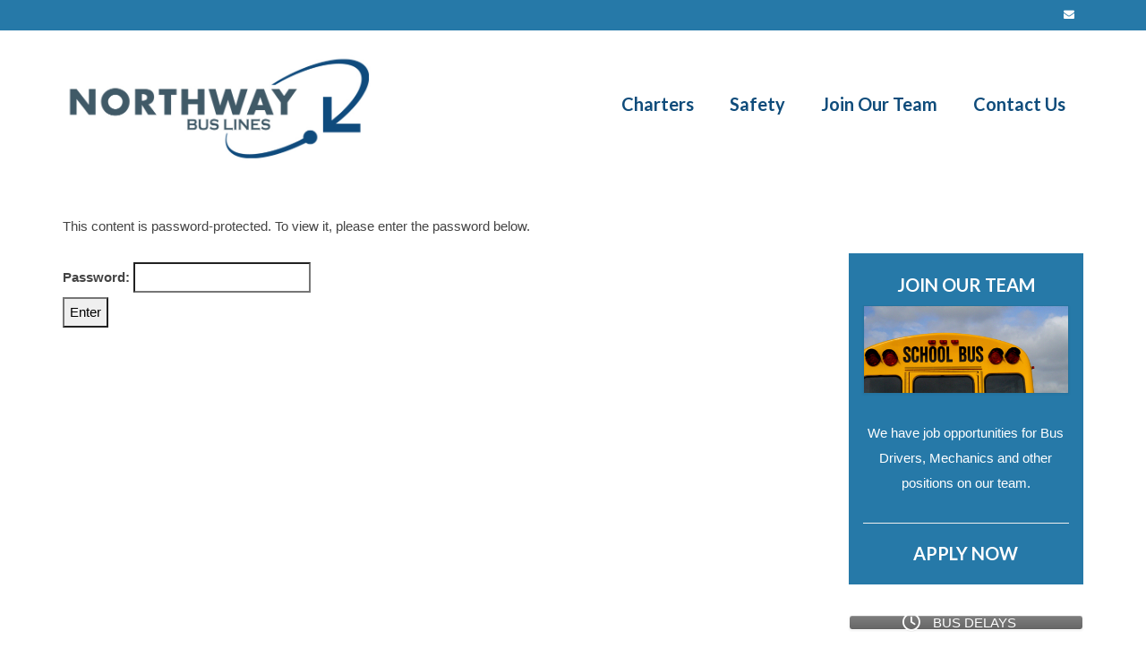

--- FILE ---
content_type: text/html; charset=UTF-8
request_url: https://www.northwaybus.com/employee-portal/
body_size: 12044
content:
<!DOCTYPE html>
<html class="no-js" lang="en-CA" itemscope="itemscope" itemtype="https://schema.org/WebPage">
<head>
  <meta charset="UTF-8">
  <meta name="viewport" content="width=device-width, initial-scale=1.0">
  <meta http-equiv="X-UA-Compatible" content="IE=edge">
  <meta name='robots' content='index, follow, max-image-preview:large, max-snippet:-1, max-video-preview:-1' />

	<!-- This site is optimized with the Yoast SEO plugin v26.8 - https://yoast.com/product/yoast-seo-wordpress/ -->
	<title>Employee Portal - Northway Bus Lines</title>
	<link rel="canonical" href="https://www.northwaybus.com/employee-portal/" />
	<meta property="og:locale" content="en_US" />
	<meta property="og:type" content="article" />
	<meta property="og:title" content="Employee Portal - Northway Bus Lines" />
	<meta property="og:description" content="There is no excerpt because this is a protected post." />
	<meta property="og:url" content="https://www.northwaybus.com/employee-portal/" />
	<meta property="og:site_name" content="Northway Bus Lines" />
	<meta property="article:modified_time" content="2025-07-30T14:13:54+00:00" />
	<meta name="twitter:card" content="summary_large_image" />
	<meta name="twitter:label1" content="Est. reading time" />
	<meta name="twitter:data1" content="1 minute" />
	<script type="application/ld+json" class="yoast-schema-graph">{"@context":"https://schema.org","@graph":[{"@type":"WebPage","@id":"https://www.northwaybus.com/employee-portal/","url":"https://www.northwaybus.com/employee-portal/","name":"Employee Portal - Northway Bus Lines","isPartOf":{"@id":"https://www.northwaybus.com/#website"},"datePublished":"2018-09-05T10:47:10+00:00","dateModified":"2025-07-30T14:13:54+00:00","breadcrumb":{"@id":"https://www.northwaybus.com/employee-portal/#breadcrumb"},"inLanguage":"en-CA"},{"@type":"WebSite","@id":"https://www.northwaybus.com/#website","url":"https://www.northwaybus.com/","name":"Northway Bus Lines","description":"","potentialAction":[{"@type":"SearchAction","target":{"@type":"EntryPoint","urlTemplate":"https://www.northwaybus.com/?s={search_term_string}"},"query-input":{"@type":"PropertyValueSpecification","valueRequired":true,"valueName":"search_term_string"}}],"inLanguage":"en-CA"}]}</script>
	<!-- / Yoast SEO plugin. -->


<link rel='dns-prefetch' href='//fonts.googleapis.com' />
<link rel="alternate" type="application/rss+xml" title="Northway Bus Lines &raquo; Feed" href="https://www.northwaybus.com/feed/" />
<link rel="alternate" type="application/rss+xml" title="Northway Bus Lines &raquo; Comments Feed" href="https://www.northwaybus.com/comments/feed/" />
<link rel="alternate" title="oEmbed (JSON)" type="application/json+oembed" href="https://www.northwaybus.com/wp-json/oembed/1.0/embed?url=https%3A%2F%2Fwww.northwaybus.com%2Femployee-portal%2F" />
<link rel="alternate" title="oEmbed (XML)" type="text/xml+oembed" href="https://www.northwaybus.com/wp-json/oembed/1.0/embed?url=https%3A%2F%2Fwww.northwaybus.com%2Femployee-portal%2F&#038;format=xml" />
		<!-- This site uses the Google Analytics by MonsterInsights plugin v9.11.1 - Using Analytics tracking - https://www.monsterinsights.com/ -->
							<script src="//www.googletagmanager.com/gtag/js?id=G-DF1NH5TD2G"  data-cfasync="false" data-wpfc-render="false" type="text/javascript" async></script>
			<script data-cfasync="false" data-wpfc-render="false" type="text/javascript">
				var mi_version = '9.11.1';
				var mi_track_user = true;
				var mi_no_track_reason = '';
								var MonsterInsightsDefaultLocations = {"page_location":"https:\/\/www.northwaybus.com\/employee-portal\/"};
								if ( typeof MonsterInsightsPrivacyGuardFilter === 'function' ) {
					var MonsterInsightsLocations = (typeof MonsterInsightsExcludeQuery === 'object') ? MonsterInsightsPrivacyGuardFilter( MonsterInsightsExcludeQuery ) : MonsterInsightsPrivacyGuardFilter( MonsterInsightsDefaultLocations );
				} else {
					var MonsterInsightsLocations = (typeof MonsterInsightsExcludeQuery === 'object') ? MonsterInsightsExcludeQuery : MonsterInsightsDefaultLocations;
				}

								var disableStrs = [
										'ga-disable-G-DF1NH5TD2G',
									];

				/* Function to detect opted out users */
				function __gtagTrackerIsOptedOut() {
					for (var index = 0; index < disableStrs.length; index++) {
						if (document.cookie.indexOf(disableStrs[index] + '=true') > -1) {
							return true;
						}
					}

					return false;
				}

				/* Disable tracking if the opt-out cookie exists. */
				if (__gtagTrackerIsOptedOut()) {
					for (var index = 0; index < disableStrs.length; index++) {
						window[disableStrs[index]] = true;
					}
				}

				/* Opt-out function */
				function __gtagTrackerOptout() {
					for (var index = 0; index < disableStrs.length; index++) {
						document.cookie = disableStrs[index] + '=true; expires=Thu, 31 Dec 2099 23:59:59 UTC; path=/';
						window[disableStrs[index]] = true;
					}
				}

				if ('undefined' === typeof gaOptout) {
					function gaOptout() {
						__gtagTrackerOptout();
					}
				}
								window.dataLayer = window.dataLayer || [];

				window.MonsterInsightsDualTracker = {
					helpers: {},
					trackers: {},
				};
				if (mi_track_user) {
					function __gtagDataLayer() {
						dataLayer.push(arguments);
					}

					function __gtagTracker(type, name, parameters) {
						if (!parameters) {
							parameters = {};
						}

						if (parameters.send_to) {
							__gtagDataLayer.apply(null, arguments);
							return;
						}

						if (type === 'event') {
														parameters.send_to = monsterinsights_frontend.v4_id;
							var hookName = name;
							if (typeof parameters['event_category'] !== 'undefined') {
								hookName = parameters['event_category'] + ':' + name;
							}

							if (typeof MonsterInsightsDualTracker.trackers[hookName] !== 'undefined') {
								MonsterInsightsDualTracker.trackers[hookName](parameters);
							} else {
								__gtagDataLayer('event', name, parameters);
							}
							
						} else {
							__gtagDataLayer.apply(null, arguments);
						}
					}

					__gtagTracker('js', new Date());
					__gtagTracker('set', {
						'developer_id.dZGIzZG': true,
											});
					if ( MonsterInsightsLocations.page_location ) {
						__gtagTracker('set', MonsterInsightsLocations);
					}
										__gtagTracker('config', 'G-DF1NH5TD2G', {"forceSSL":"true","link_attribution":"true"} );
										window.gtag = __gtagTracker;										(function () {
						/* https://developers.google.com/analytics/devguides/collection/analyticsjs/ */
						/* ga and __gaTracker compatibility shim. */
						var noopfn = function () {
							return null;
						};
						var newtracker = function () {
							return new Tracker();
						};
						var Tracker = function () {
							return null;
						};
						var p = Tracker.prototype;
						p.get = noopfn;
						p.set = noopfn;
						p.send = function () {
							var args = Array.prototype.slice.call(arguments);
							args.unshift('send');
							__gaTracker.apply(null, args);
						};
						var __gaTracker = function () {
							var len = arguments.length;
							if (len === 0) {
								return;
							}
							var f = arguments[len - 1];
							if (typeof f !== 'object' || f === null || typeof f.hitCallback !== 'function') {
								if ('send' === arguments[0]) {
									var hitConverted, hitObject = false, action;
									if ('event' === arguments[1]) {
										if ('undefined' !== typeof arguments[3]) {
											hitObject = {
												'eventAction': arguments[3],
												'eventCategory': arguments[2],
												'eventLabel': arguments[4],
												'value': arguments[5] ? arguments[5] : 1,
											}
										}
									}
									if ('pageview' === arguments[1]) {
										if ('undefined' !== typeof arguments[2]) {
											hitObject = {
												'eventAction': 'page_view',
												'page_path': arguments[2],
											}
										}
									}
									if (typeof arguments[2] === 'object') {
										hitObject = arguments[2];
									}
									if (typeof arguments[5] === 'object') {
										Object.assign(hitObject, arguments[5]);
									}
									if ('undefined' !== typeof arguments[1].hitType) {
										hitObject = arguments[1];
										if ('pageview' === hitObject.hitType) {
											hitObject.eventAction = 'page_view';
										}
									}
									if (hitObject) {
										action = 'timing' === arguments[1].hitType ? 'timing_complete' : hitObject.eventAction;
										hitConverted = mapArgs(hitObject);
										__gtagTracker('event', action, hitConverted);
									}
								}
								return;
							}

							function mapArgs(args) {
								var arg, hit = {};
								var gaMap = {
									'eventCategory': 'event_category',
									'eventAction': 'event_action',
									'eventLabel': 'event_label',
									'eventValue': 'event_value',
									'nonInteraction': 'non_interaction',
									'timingCategory': 'event_category',
									'timingVar': 'name',
									'timingValue': 'value',
									'timingLabel': 'event_label',
									'page': 'page_path',
									'location': 'page_location',
									'title': 'page_title',
									'referrer' : 'page_referrer',
								};
								for (arg in args) {
																		if (!(!args.hasOwnProperty(arg) || !gaMap.hasOwnProperty(arg))) {
										hit[gaMap[arg]] = args[arg];
									} else {
										hit[arg] = args[arg];
									}
								}
								return hit;
							}

							try {
								f.hitCallback();
							} catch (ex) {
							}
						};
						__gaTracker.create = newtracker;
						__gaTracker.getByName = newtracker;
						__gaTracker.getAll = function () {
							return [];
						};
						__gaTracker.remove = noopfn;
						__gaTracker.loaded = true;
						window['__gaTracker'] = __gaTracker;
					})();
									} else {
										console.log("");
					(function () {
						function __gtagTracker() {
							return null;
						}

						window['__gtagTracker'] = __gtagTracker;
						window['gtag'] = __gtagTracker;
					})();
									}
			</script>
							<!-- / Google Analytics by MonsterInsights -->
		<style id='wp-img-auto-sizes-contain-inline-css' type='text/css'>
img:is([sizes=auto i],[sizes^="auto," i]){contain-intrinsic-size:3000px 1500px}
/*# sourceURL=wp-img-auto-sizes-contain-inline-css */
</style>
<style id='wp-emoji-styles-inline-css' type='text/css'>

	img.wp-smiley, img.emoji {
		display: inline !important;
		border: none !important;
		box-shadow: none !important;
		height: 1em !important;
		width: 1em !important;
		margin: 0 0.07em !important;
		vertical-align: -0.1em !important;
		background: none !important;
		padding: 0 !important;
	}
/*# sourceURL=wp-emoji-styles-inline-css */
</style>
<style id='wp-block-library-inline-css' type='text/css'>
:root{--wp-block-synced-color:#7a00df;--wp-block-synced-color--rgb:122,0,223;--wp-bound-block-color:var(--wp-block-synced-color);--wp-editor-canvas-background:#ddd;--wp-admin-theme-color:#007cba;--wp-admin-theme-color--rgb:0,124,186;--wp-admin-theme-color-darker-10:#006ba1;--wp-admin-theme-color-darker-10--rgb:0,107,160.5;--wp-admin-theme-color-darker-20:#005a87;--wp-admin-theme-color-darker-20--rgb:0,90,135;--wp-admin-border-width-focus:2px}@media (min-resolution:192dpi){:root{--wp-admin-border-width-focus:1.5px}}.wp-element-button{cursor:pointer}:root .has-very-light-gray-background-color{background-color:#eee}:root .has-very-dark-gray-background-color{background-color:#313131}:root .has-very-light-gray-color{color:#eee}:root .has-very-dark-gray-color{color:#313131}:root .has-vivid-green-cyan-to-vivid-cyan-blue-gradient-background{background:linear-gradient(135deg,#00d084,#0693e3)}:root .has-purple-crush-gradient-background{background:linear-gradient(135deg,#34e2e4,#4721fb 50%,#ab1dfe)}:root .has-hazy-dawn-gradient-background{background:linear-gradient(135deg,#faaca8,#dad0ec)}:root .has-subdued-olive-gradient-background{background:linear-gradient(135deg,#fafae1,#67a671)}:root .has-atomic-cream-gradient-background{background:linear-gradient(135deg,#fdd79a,#004a59)}:root .has-nightshade-gradient-background{background:linear-gradient(135deg,#330968,#31cdcf)}:root .has-midnight-gradient-background{background:linear-gradient(135deg,#020381,#2874fc)}:root{--wp--preset--font-size--normal:16px;--wp--preset--font-size--huge:42px}.has-regular-font-size{font-size:1em}.has-larger-font-size{font-size:2.625em}.has-normal-font-size{font-size:var(--wp--preset--font-size--normal)}.has-huge-font-size{font-size:var(--wp--preset--font-size--huge)}.has-text-align-center{text-align:center}.has-text-align-left{text-align:left}.has-text-align-right{text-align:right}.has-fit-text{white-space:nowrap!important}#end-resizable-editor-section{display:none}.aligncenter{clear:both}.items-justified-left{justify-content:flex-start}.items-justified-center{justify-content:center}.items-justified-right{justify-content:flex-end}.items-justified-space-between{justify-content:space-between}.screen-reader-text{border:0;clip-path:inset(50%);height:1px;margin:-1px;overflow:hidden;padding:0;position:absolute;width:1px;word-wrap:normal!important}.screen-reader-text:focus{background-color:#ddd;clip-path:none;color:#444;display:block;font-size:1em;height:auto;left:5px;line-height:normal;padding:15px 23px 14px;text-decoration:none;top:5px;width:auto;z-index:100000}html :where(.has-border-color){border-style:solid}html :where([style*=border-top-color]){border-top-style:solid}html :where([style*=border-right-color]){border-right-style:solid}html :where([style*=border-bottom-color]){border-bottom-style:solid}html :where([style*=border-left-color]){border-left-style:solid}html :where([style*=border-width]){border-style:solid}html :where([style*=border-top-width]){border-top-style:solid}html :where([style*=border-right-width]){border-right-style:solid}html :where([style*=border-bottom-width]){border-bottom-style:solid}html :where([style*=border-left-width]){border-left-style:solid}html :where(img[class*=wp-image-]){height:auto;max-width:100%}:where(figure){margin:0 0 1em}html :where(.is-position-sticky){--wp-admin--admin-bar--position-offset:var(--wp-admin--admin-bar--height,0px)}@media screen and (max-width:600px){html :where(.is-position-sticky){--wp-admin--admin-bar--position-offset:0px}}

/*# sourceURL=wp-block-library-inline-css */
</style><style id='global-styles-inline-css' type='text/css'>
:root{--wp--preset--aspect-ratio--square: 1;--wp--preset--aspect-ratio--4-3: 4/3;--wp--preset--aspect-ratio--3-4: 3/4;--wp--preset--aspect-ratio--3-2: 3/2;--wp--preset--aspect-ratio--2-3: 2/3;--wp--preset--aspect-ratio--16-9: 16/9;--wp--preset--aspect-ratio--9-16: 9/16;--wp--preset--color--black: #000;--wp--preset--color--cyan-bluish-gray: #abb8c3;--wp--preset--color--white: #fff;--wp--preset--color--pale-pink: #f78da7;--wp--preset--color--vivid-red: #cf2e2e;--wp--preset--color--luminous-vivid-orange: #ff6900;--wp--preset--color--luminous-vivid-amber: #fcb900;--wp--preset--color--light-green-cyan: #7bdcb5;--wp--preset--color--vivid-green-cyan: #00d084;--wp--preset--color--pale-cyan-blue: #8ed1fc;--wp--preset--color--vivid-cyan-blue: #0693e3;--wp--preset--color--vivid-purple: #9b51e0;--wp--preset--color--virtue-primary: #3184e2;--wp--preset--color--virtue-primary-light: #0f4c7b;--wp--preset--color--very-light-gray: #eee;--wp--preset--color--very-dark-gray: #444;--wp--preset--gradient--vivid-cyan-blue-to-vivid-purple: linear-gradient(135deg,rgb(6,147,227) 0%,rgb(155,81,224) 100%);--wp--preset--gradient--light-green-cyan-to-vivid-green-cyan: linear-gradient(135deg,rgb(122,220,180) 0%,rgb(0,208,130) 100%);--wp--preset--gradient--luminous-vivid-amber-to-luminous-vivid-orange: linear-gradient(135deg,rgb(252,185,0) 0%,rgb(255,105,0) 100%);--wp--preset--gradient--luminous-vivid-orange-to-vivid-red: linear-gradient(135deg,rgb(255,105,0) 0%,rgb(207,46,46) 100%);--wp--preset--gradient--very-light-gray-to-cyan-bluish-gray: linear-gradient(135deg,rgb(238,238,238) 0%,rgb(169,184,195) 100%);--wp--preset--gradient--cool-to-warm-spectrum: linear-gradient(135deg,rgb(74,234,220) 0%,rgb(151,120,209) 20%,rgb(207,42,186) 40%,rgb(238,44,130) 60%,rgb(251,105,98) 80%,rgb(254,248,76) 100%);--wp--preset--gradient--blush-light-purple: linear-gradient(135deg,rgb(255,206,236) 0%,rgb(152,150,240) 100%);--wp--preset--gradient--blush-bordeaux: linear-gradient(135deg,rgb(254,205,165) 0%,rgb(254,45,45) 50%,rgb(107,0,62) 100%);--wp--preset--gradient--luminous-dusk: linear-gradient(135deg,rgb(255,203,112) 0%,rgb(199,81,192) 50%,rgb(65,88,208) 100%);--wp--preset--gradient--pale-ocean: linear-gradient(135deg,rgb(255,245,203) 0%,rgb(182,227,212) 50%,rgb(51,167,181) 100%);--wp--preset--gradient--electric-grass: linear-gradient(135deg,rgb(202,248,128) 0%,rgb(113,206,126) 100%);--wp--preset--gradient--midnight: linear-gradient(135deg,rgb(2,3,129) 0%,rgb(40,116,252) 100%);--wp--preset--font-size--small: 13px;--wp--preset--font-size--medium: 20px;--wp--preset--font-size--large: 36px;--wp--preset--font-size--x-large: 42px;--wp--preset--spacing--20: 0.44rem;--wp--preset--spacing--30: 0.67rem;--wp--preset--spacing--40: 1rem;--wp--preset--spacing--50: 1.5rem;--wp--preset--spacing--60: 2.25rem;--wp--preset--spacing--70: 3.38rem;--wp--preset--spacing--80: 5.06rem;--wp--preset--shadow--natural: 6px 6px 9px rgba(0, 0, 0, 0.2);--wp--preset--shadow--deep: 12px 12px 50px rgba(0, 0, 0, 0.4);--wp--preset--shadow--sharp: 6px 6px 0px rgba(0, 0, 0, 0.2);--wp--preset--shadow--outlined: 6px 6px 0px -3px rgb(255, 255, 255), 6px 6px rgb(0, 0, 0);--wp--preset--shadow--crisp: 6px 6px 0px rgb(0, 0, 0);}:where(.is-layout-flex){gap: 0.5em;}:where(.is-layout-grid){gap: 0.5em;}body .is-layout-flex{display: flex;}.is-layout-flex{flex-wrap: wrap;align-items: center;}.is-layout-flex > :is(*, div){margin: 0;}body .is-layout-grid{display: grid;}.is-layout-grid > :is(*, div){margin: 0;}:where(.wp-block-columns.is-layout-flex){gap: 2em;}:where(.wp-block-columns.is-layout-grid){gap: 2em;}:where(.wp-block-post-template.is-layout-flex){gap: 1.25em;}:where(.wp-block-post-template.is-layout-grid){gap: 1.25em;}.has-black-color{color: var(--wp--preset--color--black) !important;}.has-cyan-bluish-gray-color{color: var(--wp--preset--color--cyan-bluish-gray) !important;}.has-white-color{color: var(--wp--preset--color--white) !important;}.has-pale-pink-color{color: var(--wp--preset--color--pale-pink) !important;}.has-vivid-red-color{color: var(--wp--preset--color--vivid-red) !important;}.has-luminous-vivid-orange-color{color: var(--wp--preset--color--luminous-vivid-orange) !important;}.has-luminous-vivid-amber-color{color: var(--wp--preset--color--luminous-vivid-amber) !important;}.has-light-green-cyan-color{color: var(--wp--preset--color--light-green-cyan) !important;}.has-vivid-green-cyan-color{color: var(--wp--preset--color--vivid-green-cyan) !important;}.has-pale-cyan-blue-color{color: var(--wp--preset--color--pale-cyan-blue) !important;}.has-vivid-cyan-blue-color{color: var(--wp--preset--color--vivid-cyan-blue) !important;}.has-vivid-purple-color{color: var(--wp--preset--color--vivid-purple) !important;}.has-black-background-color{background-color: var(--wp--preset--color--black) !important;}.has-cyan-bluish-gray-background-color{background-color: var(--wp--preset--color--cyan-bluish-gray) !important;}.has-white-background-color{background-color: var(--wp--preset--color--white) !important;}.has-pale-pink-background-color{background-color: var(--wp--preset--color--pale-pink) !important;}.has-vivid-red-background-color{background-color: var(--wp--preset--color--vivid-red) !important;}.has-luminous-vivid-orange-background-color{background-color: var(--wp--preset--color--luminous-vivid-orange) !important;}.has-luminous-vivid-amber-background-color{background-color: var(--wp--preset--color--luminous-vivid-amber) !important;}.has-light-green-cyan-background-color{background-color: var(--wp--preset--color--light-green-cyan) !important;}.has-vivid-green-cyan-background-color{background-color: var(--wp--preset--color--vivid-green-cyan) !important;}.has-pale-cyan-blue-background-color{background-color: var(--wp--preset--color--pale-cyan-blue) !important;}.has-vivid-cyan-blue-background-color{background-color: var(--wp--preset--color--vivid-cyan-blue) !important;}.has-vivid-purple-background-color{background-color: var(--wp--preset--color--vivid-purple) !important;}.has-black-border-color{border-color: var(--wp--preset--color--black) !important;}.has-cyan-bluish-gray-border-color{border-color: var(--wp--preset--color--cyan-bluish-gray) !important;}.has-white-border-color{border-color: var(--wp--preset--color--white) !important;}.has-pale-pink-border-color{border-color: var(--wp--preset--color--pale-pink) !important;}.has-vivid-red-border-color{border-color: var(--wp--preset--color--vivid-red) !important;}.has-luminous-vivid-orange-border-color{border-color: var(--wp--preset--color--luminous-vivid-orange) !important;}.has-luminous-vivid-amber-border-color{border-color: var(--wp--preset--color--luminous-vivid-amber) !important;}.has-light-green-cyan-border-color{border-color: var(--wp--preset--color--light-green-cyan) !important;}.has-vivid-green-cyan-border-color{border-color: var(--wp--preset--color--vivid-green-cyan) !important;}.has-pale-cyan-blue-border-color{border-color: var(--wp--preset--color--pale-cyan-blue) !important;}.has-vivid-cyan-blue-border-color{border-color: var(--wp--preset--color--vivid-cyan-blue) !important;}.has-vivid-purple-border-color{border-color: var(--wp--preset--color--vivid-purple) !important;}.has-vivid-cyan-blue-to-vivid-purple-gradient-background{background: var(--wp--preset--gradient--vivid-cyan-blue-to-vivid-purple) !important;}.has-light-green-cyan-to-vivid-green-cyan-gradient-background{background: var(--wp--preset--gradient--light-green-cyan-to-vivid-green-cyan) !important;}.has-luminous-vivid-amber-to-luminous-vivid-orange-gradient-background{background: var(--wp--preset--gradient--luminous-vivid-amber-to-luminous-vivid-orange) !important;}.has-luminous-vivid-orange-to-vivid-red-gradient-background{background: var(--wp--preset--gradient--luminous-vivid-orange-to-vivid-red) !important;}.has-very-light-gray-to-cyan-bluish-gray-gradient-background{background: var(--wp--preset--gradient--very-light-gray-to-cyan-bluish-gray) !important;}.has-cool-to-warm-spectrum-gradient-background{background: var(--wp--preset--gradient--cool-to-warm-spectrum) !important;}.has-blush-light-purple-gradient-background{background: var(--wp--preset--gradient--blush-light-purple) !important;}.has-blush-bordeaux-gradient-background{background: var(--wp--preset--gradient--blush-bordeaux) !important;}.has-luminous-dusk-gradient-background{background: var(--wp--preset--gradient--luminous-dusk) !important;}.has-pale-ocean-gradient-background{background: var(--wp--preset--gradient--pale-ocean) !important;}.has-electric-grass-gradient-background{background: var(--wp--preset--gradient--electric-grass) !important;}.has-midnight-gradient-background{background: var(--wp--preset--gradient--midnight) !important;}.has-small-font-size{font-size: var(--wp--preset--font-size--small) !important;}.has-medium-font-size{font-size: var(--wp--preset--font-size--medium) !important;}.has-large-font-size{font-size: var(--wp--preset--font-size--large) !important;}.has-x-large-font-size{font-size: var(--wp--preset--font-size--x-large) !important;}
/*# sourceURL=global-styles-inline-css */
</style>

<style id='classic-theme-styles-inline-css' type='text/css'>
/*! This file is auto-generated */
.wp-block-button__link{color:#fff;background-color:#32373c;border-radius:9999px;box-shadow:none;text-decoration:none;padding:calc(.667em + 2px) calc(1.333em + 2px);font-size:1.125em}.wp-block-file__button{background:#32373c;color:#fff;text-decoration:none}
/*# sourceURL=/wp-includes/css/classic-themes.min.css */
</style>
<link rel='stylesheet' id='siteorigin-panels-front-css' href='https://www.northwaybus.com/wp/wp-content/plugins/siteorigin-panels/css/front-flex.min.css?ver=2.33.5' type='text/css' media='all' />
<link rel='stylesheet' id='sow-button-base-css' href='https://www.northwaybus.com/wp/wp-content/plugins/so-widgets-bundle/widgets/button/css/style.css?ver=1.70.4' type='text/css' media='all' />
<link rel='stylesheet' id='sow-button-atom-c8178a86c8f7-css' href='https://www.northwaybus.com/wp/wp-content/uploads/siteorigin-widgets/sow-button-atom-c8178a86c8f7.css?ver=6.9' type='text/css' media='all' />
<link rel='stylesheet' id='sow-button-atom-d35c45469cba-css' href='https://www.northwaybus.com/wp/wp-content/uploads/siteorigin-widgets/sow-button-atom-d35c45469cba.css?ver=6.9' type='text/css' media='all' />
<link rel='stylesheet' id='sow-button-atom-1e1106407469-css' href='https://www.northwaybus.com/wp/wp-content/uploads/siteorigin-widgets/sow-button-atom-1e1106407469.css?ver=6.9' type='text/css' media='all' />
<link rel='stylesheet' id='sow-button-atom-5bd72c71f093-css' href='https://www.northwaybus.com/wp/wp-content/uploads/siteorigin-widgets/sow-button-atom-5bd72c71f093.css?ver=6.9' type='text/css' media='all' />
<link rel='stylesheet' id='virtue_theme-css' href='https://www.northwaybus.com/wp/wp-content/themes/virtue/assets/css/virtue.css?ver=3.4.14' type='text/css' media='all' />
<link rel='stylesheet' id='virtue_skin-css' href='https://www.northwaybus.com/wp/wp-content/themes/virtue/assets/css/skins/default.css?ver=3.4.14' type='text/css' media='all' />
<link rel='stylesheet' id='redux-google-fonts-virtue-css' href='https://fonts.googleapis.com/css?family=Lato%3A400%2C700&#038;ver=6.9' type='text/css' media='all' />
<script type="text/javascript" src="https://www.northwaybus.com/wp/wp-content/plugins/google-analytics-for-wordpress/assets/js/frontend-gtag.min.js?ver=9.11.1" id="monsterinsights-frontend-script-js" async="async" data-wp-strategy="async"></script>
<script data-cfasync="false" data-wpfc-render="false" type="text/javascript" id='monsterinsights-frontend-script-js-extra'>/* <![CDATA[ */
var monsterinsights_frontend = {"js_events_tracking":"true","download_extensions":"doc,pdf,ppt,zip,xls,docx,pptx,xlsx","inbound_paths":"[{\"path\":\"\\\/go\\\/\",\"label\":\"affiliate\"},{\"path\":\"\\\/recommend\\\/\",\"label\":\"affiliate\"}]","home_url":"https:\/\/www.northwaybus.com","hash_tracking":"false","v4_id":"G-DF1NH5TD2G"};/* ]]> */
</script>
<script type="text/javascript" src="https://www.northwaybus.com/wp/wp-includes/js/jquery/jquery.min.js?ver=3.7.1" id="jquery-core-js"></script>
<script type="text/javascript" src="https://www.northwaybus.com/wp/wp-includes/js/jquery/jquery-migrate.min.js?ver=3.4.1" id="jquery-migrate-js"></script>
<link rel="https://api.w.org/" href="https://www.northwaybus.com/wp-json/" /><link rel="alternate" title="JSON" type="application/json" href="https://www.northwaybus.com/wp-json/wp/v2/pages/127" /><link rel="EditURI" type="application/rsd+xml" title="RSD" href="https://www.northwaybus.com/wp/xmlrpc.php?rsd" />
<meta name="generator" content="WordPress 6.9" />
<link rel='shortlink' href='https://www.northwaybus.com/?p=127' />
<style type="text/css">#logo {padding-top:25px;}#logo {padding-bottom:10px;}#logo {margin-left:0px;}#logo {margin-right:0px;}#nav-main {margin-top:59px;}#nav-main {margin-bottom:10px;}.headerfont, .tp-caption {font-family:Lato;}.topbarmenu ul li {font-family:Lato;}.home-message:hover {background-color:#3184e2; background-color: rgba(49, 132, 226, 0.6);}
  nav.woocommerce-pagination ul li a:hover, .wp-pagenavi a:hover, .panel-heading .accordion-toggle, .variations .kad_radio_variations label:hover, .variations .kad_radio_variations label.selectedValue {border-color: #3184e2;}
  a, #nav-main ul.sf-menu ul li a:hover, .product_price ins .amount, .price ins .amount, .color_primary, .primary-color, #logo a.brand, #nav-main ul.sf-menu a:hover,
  .woocommerce-message:before, .woocommerce-info:before, #nav-second ul.sf-menu a:hover, .footerclass a:hover, .posttags a:hover, .subhead a:hover, .nav-trigger-case:hover .kad-menu-name, 
  .nav-trigger-case:hover .kad-navbtn, #kadbreadcrumbs a:hover, #wp-calendar a, .star-rating, .has-virtue-primary-color {color: #3184e2;}
.widget_price_filter .ui-slider .ui-slider-handle, .product_item .kad_add_to_cart:hover, .product_item:hover a.button:hover, .product_item:hover .kad_add_to_cart:hover, .kad-btn-primary, html .woocommerce-page .widget_layered_nav ul.yith-wcan-label li a:hover, html .woocommerce-page .widget_layered_nav ul.yith-wcan-label li.chosen a,
.product-category.grid_item a:hover h5, .woocommerce-message .button, .widget_layered_nav_filters ul li a, .widget_layered_nav ul li.chosen a, .wpcf7 input.wpcf7-submit, .yith-wcan .yith-wcan-reset-navigation,
#containerfooter .menu li a:hover, .bg_primary, .portfolionav a:hover, .home-iconmenu a:hover, p.demo_store, .topclass, #commentform .form-submit #submit, .kad-hover-bg-primary:hover, .widget_shopping_cart_content .checkout,
.login .form-row .button, .variations .kad_radio_variations label.selectedValue, #payment #place_order, .wpcf7 input.wpcf7-back, .shop_table .actions input[type=submit].checkout-button, .cart_totals .checkout-button, input[type="submit"].button, .order-actions .button, .has-virtue-primary-background-color {background: #3184e2;}a:hover, .has-virtue-primary-light-color {color: #0f4c7b;} .kad-btn-primary:hover, .login .form-row .button:hover, #payment #place_order:hover, .yith-wcan .yith-wcan-reset-navigation:hover, .widget_shopping_cart_content .checkout:hover,
	.woocommerce-message .button:hover, #commentform .form-submit #submit:hover, .wpcf7 input.wpcf7-submit:hover, .widget_layered_nav_filters ul li a:hover, .cart_totals .checkout-button:hover,
	.widget_layered_nav ul li.chosen a:hover, .shop_table .actions input[type=submit].checkout-button:hover, .wpcf7 input.wpcf7-back:hover, .order-actions .button:hover, input[type="submit"].button:hover, .product_item:hover .kad_add_to_cart, .product_item:hover a.button, .has-virtue-primary-light-background-color {background: #0f4c7b;}input[type=number]::-webkit-inner-spin-button, input[type=number]::-webkit-outer-spin-button { -webkit-appearance: none; margin: 0; } input[type=number] {-moz-appearance: textfield;}.quantity input::-webkit-outer-spin-button,.quantity input::-webkit-inner-spin-button {display: none;}#containerfooter h3, #containerfooter, .footercredits p, .footerclass a, .footernav ul li a {color:#ffffff;}.topclass {background:#2679a8    ;}.mobileclass {background:#2679a8    ;}.footerclass {background:#2679a8    ;}.product_item .product_details h5 {text-transform: none;}.product_item .product_details h5 {min-height:40px;}.kad-topbar-left, .kad-topbar-left .topbarmenu {float:right;} .kad-topbar-left .topbar_social, .kad-topbar-left .topbarmenu ul, .kad-topbar-left .kad-cart-total,.kad-topbar-right #topbar-search .form-search{float:left}.entry-content p { margin-bottom:16px;}.page-header {
display: none;
}

.panel-grid-cell .so-panel {
    margin-top: 0;
}


.wrap.contentclass {
    padding-bottom: 0;
}



p  {
  padding-bottom: 10px;
}


h1  {
  padding-bottom: 20px;
}</style><style media="all" id="siteorigin-panels-layouts-head">/* Layout 127 */ #pgc-127-0-0 , #pgc-127-1-0 , #pgc-127-2-0 { width:100%;width:calc(100% - ( 0 * 30px ) ) } #pg-127-0 , #pl-127 .so-panel:last-of-type { margin-bottom:0px } #pg-127-1 , #pl-127 .so-panel { margin-bottom:30px } #pl-127 #panel-127-2-0-0 , #pl-127 #panel-127-2-0-1 , #pl-127 #panel-127-2-0-2 , #pl-127 #panel-127-2-0-3 { margin:0px 0px 30px 0px } #pg-127-0> .panel-row-style { padding:50px 0px 0px 0px } #pg-127-2.panel-has-style > .panel-row-style, #pg-127-2.panel-no-style { -webkit-align-items:flex-start;align-items:flex-start } #panel-127-2-0-0> .panel-widget-style , #panel-127-2-0-1> .panel-widget-style , #panel-127-2-0-2> .panel-widget-style , #panel-127-2-0-3> .panel-widget-style { background-color:#eaeaea;padding:20px 20px 20px 20px } @media (max-width:780px){ #pg-127-0.panel-no-style, #pg-127-0.panel-has-style > .panel-row-style, #pg-127-0 , #pg-127-1.panel-no-style, #pg-127-1.panel-has-style > .panel-row-style, #pg-127-1 , #pg-127-2.panel-no-style, #pg-127-2.panel-has-style > .panel-row-style, #pg-127-2 { -webkit-flex-direction:column;-ms-flex-direction:column;flex-direction:column } #pg-127-0 > .panel-grid-cell , #pg-127-0 > .panel-row-style > .panel-grid-cell , #pg-127-1 > .panel-grid-cell , #pg-127-1 > .panel-row-style > .panel-grid-cell , #pg-127-2 > .panel-grid-cell , #pg-127-2 > .panel-row-style > .panel-grid-cell { width:100%;margin-right:0 } #pl-127 .panel-grid-cell { padding:0 } #pl-127 .panel-grid .panel-grid-cell-empty { display:none } #pl-127 .panel-grid .panel-grid-cell-mobile-last { margin-bottom:0px }  } </style><style type="text/css" title="dynamic-css" class="options-output">header #logo a.brand,.logofont{font-family:Lato;line-height:40px;font-weight:400;font-style:normal;font-size:32px;}.kad_tagline{font-family:Lato;line-height:20px;font-weight:400;font-style:normal;color:#444444;font-size:14px;}.product_item .product_details h5{font-family:Lato;line-height:20px;font-weight:700;font-style:normal;font-size:16px;}h1{font-family:Lato;line-height:38px;font-weight:700;font-style:normal;color:#2679a8;font-size:28px;}h2{font-family:Lato;line-height:26px;font-weight:700;font-style:normal;color:#425967;font-size:20px;}h3{font-family:Lato;line-height:28px;font-weight:700;font-style:normal;color:#000000;font-size:18px;}h4{font-family:Lato;line-height:55px;font-weight:400;font-style:normal;color:#ffffff;font-size:45px;}h5{font-family:Lato;line-height:38px;font-weight:700;font-style:normal;color:#ffffff;font-size:28px;}body{font-family:Verdana, Geneva, sans-serif;line-height:28px;font-weight:400;font-style:normal;font-size:15px;}#nav-main ul.sf-menu a{font-family:Lato;line-height:26px;font-weight:700;font-style:normal;color:#0f4c7b;font-size:20px;}#nav-second ul.sf-menu a{font-family:Lato;line-height:22px;font-weight:400;font-style:normal;font-size:18px;}.kad-nav-inner .kad-mnav, .kad-mobile-nav .kad-nav-inner li a,.nav-trigger-case{font-family:Lato;line-height:20px;font-weight:400;font-style:normal;color:#ffffff;font-size:16px;}</style><link rel='stylesheet' id='sow-button-atom-c7e5b966c7d4-css' href='https://www.northwaybus.com/wp/wp-content/uploads/siteorigin-widgets/sow-button-atom-c7e5b966c7d4.css?ver=6.9' type='text/css' media='all' />
<link rel='stylesheet' id='siteorigin-widget-icon-font-fontawesome-css' href='https://www.northwaybus.com/wp/wp-content/plugins/so-widgets-bundle/icons/fontawesome/style.css?ver=6.9' type='text/css' media='all' />
<link rel='stylesheet' id='sow-button-atom-6d276c6fbc36-css' href='https://www.northwaybus.com/wp/wp-content/uploads/siteorigin-widgets/sow-button-atom-6d276c6fbc36.css?ver=6.9' type='text/css' media='all' />
<link rel='stylesheet' id='sow-button-atom-cc9a40d8aa54-css' href='https://www.northwaybus.com/wp/wp-content/uploads/siteorigin-widgets/sow-button-atom-cc9a40d8aa54.css?ver=6.9' type='text/css' media='all' />
<link rel='stylesheet' id='sow-button-atom-8e519e4e72fe-css' href='https://www.northwaybus.com/wp/wp-content/uploads/siteorigin-widgets/sow-button-atom-8e519e4e72fe.css?ver=6.9' type='text/css' media='all' />
</head>
<body class="wp-singular page-template page-template-page-sidebar page-template-page-sidebar-php page page-id-127 wp-embed-responsive wp-theme-virtue siteorigin-panels siteorigin-panels-before-js wide employee-portal">
	<div id="kt-skip-link"><a href="#content">Skip to Main Content</a></div>
	<div id="wrapper" class="container">
	<header class="banner headerclass" itemscope itemtype="https://schema.org/WPHeader">
	<div id="topbar" class="topclass">
	<div class="container">
		<div class="row">
			<div class="col-md-6 col-sm-6 kad-topbar-left">
				<div class="topbarmenu clearfix">
									<div class="topbar_social">
						<ul>
						<li><a href="mailto:%20darlene.bertrand@northwaybus.com" target="_self" title="" data-toggle="tooltip" data-placement="bottom" data-original-title=""><i class="icon-envelope "></i></a></li>						</ul>
					</div>
									</div>
			</div><!-- close col-md-6 --> 
			<div class="col-md-6 col-sm-6 kad-topbar-right">
				<div id="topbar-search" class="topbar-widget">
									</div>
			</div> <!-- close col-md-6-->
		</div> <!-- Close Row -->
	</div> <!-- Close Container -->
</div>	<div class="container">
		<div class="row">
			<div class="col-md-4 clearfix kad-header-left">
				<div id="logo" class="logocase">
					<a class="brand logofont" href="https://www.northwaybus.com/">
													<div id="thelogo">
								<img src="https://www.northwaybus.com/wp/wp-content/uploads/2016/10/Northway_Bus_Lines.jpg" alt="Northway Bus Lines" width="762" height="273" class="kad-standard-logo" />
															</div>
												</a>
									</div> <!-- Close #logo -->
			</div><!-- close logo span -->
							<div class="col-md-8 kad-header-right">
					<nav id="nav-main" class="clearfix" itemscope itemtype="https://schema.org/SiteNavigationElement">
						<ul id="menu-main_top" class="sf-menu"><li  class=" menu-item-55"><a href="https://www.northwaybus.com/charters/"><span>Charters</span></a></li>
<li  class=" sf-dropdown menu-item-54"><a href="https://www.northwaybus.com/safety/"><span>Safety</span></a>
<ul class="sub-menu sf-dropdown-menu dropdown">
	<li  class=" menu-item-53"><a href="https://www.northwaybus.com/bus-maintenance/"><span>Bus Maintenance</span></a></li>
	<li  class=" menu-item-52"><a href="https://www.northwaybus.com/driver-training/"><span>Driver Training</span></a></li>
	<li  class=" menu-item-51"><a href="https://www.northwaybus.com/student-safety-programs/"><span>Student Safety Programs</span></a></li>
</ul>
</li>
<li  class=" sf-dropdown menu-item-1146"><a href="#"><span>Join Our Team</span></a>
<ul class="sub-menu sf-dropdown-menu dropdown">
	<li  class=" menu-item-50"><a href="https://www.northwaybus.com/join-our-team/"><span>Bus Driver Opportunities</span></a></li>
	<li  class=" menu-item-1147"><a href="https://www.northwaybus.com/mechanic-join-our-team/"><span>Bus Mechanic Opportunities</span></a></li>
	<li  class=" menu-item-1167"><a href="https://www.northwaybus.com/other-opportunities-join-our-team/"><span>Other Opportunities</span></a></li>
</ul>
</li>
<li  class=" menu-item-49"><a href="https://www.northwaybus.com/contact/"><span>Contact Us</span></a></li>
</ul>					</nav> 
				</div> <!-- Close menuclass-->
			       
		</div> <!-- Close Row -->
					<div id="mobile-nav-trigger" class="nav-trigger">
				<button class="nav-trigger-case mobileclass collapsed" data-toggle="collapse" data-target=".kad-nav-collapse">
					<span class="kad-navbtn"><i class="icon-reorder"></i></span>
					<span class="kad-menu-name">Menu</span>
				</button>
			</div>
			<div id="kad-mobile-nav" class="kad-mobile-nav">
				<div class="kad-nav-inner mobileclass">
					<div class="kad-nav-collapse">
					<ul id="menu-main_top-1" class="kad-mnav"><li  class=" menu-item-55"><a href="https://www.northwaybus.com/charters/"><span>Charters</span></a></li>
<li  class=" sf-dropdown menu-item-54"><a href="https://www.northwaybus.com/safety/"><span>Safety</span></a>
<ul class="sub-menu sf-dropdown-menu dropdown">
	<li  class=" menu-item-53"><a href="https://www.northwaybus.com/bus-maintenance/"><span>Bus Maintenance</span></a></li>
	<li  class=" menu-item-52"><a href="https://www.northwaybus.com/driver-training/"><span>Driver Training</span></a></li>
	<li  class=" menu-item-51"><a href="https://www.northwaybus.com/student-safety-programs/"><span>Student Safety Programs</span></a></li>
</ul>
</li>
<li  class=" sf-dropdown menu-item-1146"><a href="#"><span>Join Our Team</span></a>
<ul class="sub-menu sf-dropdown-menu dropdown">
	<li  class=" menu-item-50"><a href="https://www.northwaybus.com/join-our-team/"><span>Bus Driver Opportunities</span></a></li>
	<li  class=" menu-item-1147"><a href="https://www.northwaybus.com/mechanic-join-our-team/"><span>Bus Mechanic Opportunities</span></a></li>
	<li  class=" menu-item-1167"><a href="https://www.northwaybus.com/other-opportunities-join-our-team/"><span>Other Opportunities</span></a></li>
</ul>
</li>
<li  class=" menu-item-49"><a href="https://www.northwaybus.com/contact/"><span>Contact Us</span></a></li>
</ul>					</div>
				</div>
			</div>
		 
	</div> <!-- Close Container -->
	</header>
	<div class="wrap contentclass" role="document">

	<div id="pageheader" class="titleclass">
	<div class="container">
		<div class="page-header">
			<h1 class="entry-title" itemprop="name">
				Protected: Employee Portal			</h1>
					</div>
	</div><!--container-->
</div><!--titleclass--><div id="content" class="container container-contained">
	<div class="row">
		<div class="main col-lg-9 col-md-8" role="main">
			<div class="entry-content" itemprop="mainContentOfPage" itemscope itemtype="https://schema.org/WebPageElement">
				<form action="https://www.northwaybus.com/wp/wp-login.php?action=postpass" class="post-password-form" method="post"><input type="hidden" name="redirect_to" value="https://www.northwaybus.com/employee-portal/" /></p>
<p>This content is password-protected. To view it, please enter the password below.</p>
<p><label for="pwbox-127">Password: <input name="post_password" id="pwbox-127" type="password" spellcheck="false" required size="20" /></label> <input type="submit" name="Submit" value="Enter" /></p>
</form>
			</div>
					</div><!-- /.main -->
<aside class="col-lg-3 col-md-4 kad-sidebar" role="complementary" itemscope itemtype="https://schema.org/WPSideBar">
	<div class="sidebar">
		<section id="siteorigin-panels-builder-2" class="widget-1 widget-first widget widget_siteorigin-panels-builder"><div class="widget-inner"><div id="pl-w68dac0f47e3a2"  class="panel-layout" ><div id="pg-w68dac0f47e3a2-0"  class="panel-grid panel-no-style" ><div id="pgc-w68dac0f47e3a2-0-0"  class="panel-grid-cell" ><div id="panel-w68dac0f47e3a2-0-0-0" class="so-panel widget widget_sow-editor panel-first-child" data-index="0" ><div class="panel-widget-style panel-widget-style-for-w68dac0f47e3a2-0-0-0" ><div
			
			class="so-widget-sow-editor so-widget-sow-editor-base"
			
		>
<div class="siteorigin-widget-tinymce textwidget">
	</div>
</div></div></div><div id="panel-w68dac0f47e3a2-0-0-1" class="so-panel widget widget_sow-editor panel-last-child" data-index="1" ><div class="panel-widget-style panel-widget-style-for-w68dac0f47e3a2-0-0-1" ><div
			
			class="so-widget-sow-editor so-widget-sow-editor-base"
			
		>
<div class="siteorigin-widget-tinymce textwidget">
	<h2 style="text-align: center;"><span style="color: #ffffff;">JOIN OUR TEAM</span></h2>
<p><img loading="lazy" decoding="async" class="alignnone wp-image-92 size-full" src="http://www.northwaybus.com/wp/wp-content/uploads/2016/10/team.jpg" width="400" height="170" srcset="https://www.northwaybus.com/wp/wp-content/uploads/2016/10/team.jpg 400w, https://www.northwaybus.com/wp/wp-content/uploads/2016/10/team-300x128.jpg 300w" sizes="auto, (max-width: 400px) 100vw, 400px" /></p>
<p style="text-align: center;"><span style="color: #ffffff;">We have job opportunities for Bus Drivers, Mechanics and other positions on our team.</span></p>
<hr />
<h2 style="text-align: center;"><span style="color: #ffffff;"><a style="color: #ffffff;" href="https://www.northwaybus.com/join-our-team-2/">APPLY NOW</a></span></h2>
</div>
</div></div></div></div></div></div></div></section><section id="sow-button-2" class="widget-2 widget widget_sow-button"><div class="widget-inner"><div
			
			class="so-widget-sow-button so-widget-sow-button-atom-c7e5b966c7d4"
			
		><div class="ow-button-base ow-button-align-center"
>
			<a
					href="http://www.businfo.ca/"
					class="sowb-button ow-icon-placement-left ow-button-hover" target="_blank" rel="noopener noreferrer" 	>
		<span>
			<span class="sow-icon-fontawesome sow-far" data-sow-icon="&#xf017;"
		style="color: #ffffff" 
		aria-hidden="true"></span>
			BUS DELAYS		</span>
			</a>
	</div>
</div></div></section><section id="sow-button-3" class="widget-3 widget widget_sow-button"><div class="widget-inner"><div
			
			class="so-widget-sow-button so-widget-sow-button-atom-6d276c6fbc36"
			
		><div class="ow-button-base ow-button-align-center"
>
			<a
					href="https://www.northwaybus.com/charters/"
					class="sowb-button ow-icon-placement-left ow-button-hover" 	>
		<span>
			<span class="sow-icon-fontawesome sow-fas" data-sow-icon="&#xf207;"
		style="color: #ffffff" 
		aria-hidden="true"></span>
			CHARTER A BUS		</span>
			</a>
	</div>
</div></div></section><section id="sow-button-4" class="widget-4 widget widget_sow-button"><div class="widget-inner"><div
			
			class="so-widget-sow-button so-widget-sow-button-atom-cc9a40d8aa54"
			
		><div class="ow-button-base ow-button-align-center"
>
			<a
					href="https://www.northwaybus.com/driver-spotlight/"
					class="sowb-button ow-icon-placement-left ow-button-hover" 	>
		<span>
			<span class="sow-icon-fontawesome sow-fas" data-sow-icon="&#xf005;"
		style="color: #ffffff" 
		aria-hidden="true"></span>
			DRIVER SPOTLIGHT		</span>
			</a>
	</div>
</div></div></section><section id="sow-button-6" class="widget-5 widget widget_sow-button"><div class="widget-inner"><div
			
			class="so-widget-sow-button so-widget-sow-button-atom-8e519e4e72fe"
			
		><div class="ow-button-base ow-button-align-center"
>
			<a
					href="https://www.northwaybus.com/employee-portal/"
					class="sowb-button ow-icon-placement-left ow-button-hover" 	>
		<span>
			<span class="sow-icon-fontawesome sow-far" data-sow-icon="&#xf0c5;"
		style="color: #ffffff" 
		aria-hidden="true"></span>
			EMPLOYEE PORTAL		</span>
			</a>
	</div>
</div></div></section><section id="siteorigin-panels-builder-3" class="widget-6 widget-last widget widget_siteorigin-panels-builder"><div class="widget-inner"><div id="pl-w5ba4cbef4cfbc"  class="panel-layout" ><div id="pg-w5ba4cbef4cfbc-0"  class="panel-grid panel-has-style" ><div class="panel-row-style panel-row-style-for-w5ba4cbef4cfbc-0" ><div id="pgc-w5ba4cbef4cfbc-0-0"  class="panel-grid-cell" ><div id="panel-w5ba4cbef4cfbc-0-0-0" class="so-panel widget widget_sow-editor panel-first-child panel-last-child" data-index="0" ><div
			
			class="so-widget-sow-editor so-widget-sow-editor-base"
			
		>
<div class="siteorigin-widget-tinymce textwidget">
	</div>
</div></div></div></div></div></div></div></section>	</div><!-- /.sidebar -->
</aside><!-- /aside -->
			</div><!-- /.row-->
		</div><!-- /.content -->
	</div><!-- /.wrap -->
	<footer id="containerfooter" class="footerclass" itemscope itemtype="https://schema.org/WPFooter">
  <div class="container">
  	<div class="row">
  								        			        </div>
        <div class="footercredits clearfix">
    		
    		<div class="footernav clearfix"><ul id="menu-footer_nav" class="footermenu"><li  class=" menu-item-61"><a href="https://www.northwaybus.com/"><span>Home</span></a></li>
<li  class=" menu-item-60"><a href="https://www.northwaybus.com/charters/"><span>Charters</span></a></li>
<li  class=" menu-item-59"><a href="https://www.northwaybus.com/safety/"><span>Safety</span></a></li>
<li  class=" menu-item-1166"><a href="https://www.northwaybus.com/join-our-team-2/"><span>Join Our Team</span></a></li>
<li  class=" menu-item-57"><a href="https://www.northwaybus.com/contact/"><span>Contact Us</span></a></li>
<li  class=" menu-item-144"><a href="https://www.northwaybus.com/accessibility/"><span>Accessibility</span></a></li>
</ul></div>        	<p>&copy; 2026 Northway Bus Lines </p>
    	</div>

  </div>

</footer>

		</div><!--Wrapper-->
		<script type="speculationrules">
{"prefetch":[{"source":"document","where":{"and":[{"href_matches":"/*"},{"not":{"href_matches":["/wp/wp-*.php","/wp/wp-admin/*","/wp/wp-content/uploads/*","/wp/wp-content/*","/wp/wp-content/plugins/*","/wp/wp-content/themes/virtue/*","/*\\?(.+)"]}},{"not":{"selector_matches":"a[rel~=\"nofollow\"]"}},{"not":{"selector_matches":".no-prefetch, .no-prefetch a"}}]},"eagerness":"conservative"}]}
</script>
<style media="all" id="siteorigin-panels-layouts-footer">/* Layout w68dac0f47e3a2 */ #pgc-w68dac0f47e3a2-0-0 { width:100%;width:calc(100% - ( 0 * 30px ) ) } #pl-w68dac0f47e3a2 .so-panel { margin-bottom:30px } #pl-w68dac0f47e3a2 .so-panel:last-of-type { margin-bottom:0px } #panel-w68dac0f47e3a2-0-0-0> .panel-widget-style { padding:15px 15px 15px 15px } #panel-w68dac0f47e3a2-0-0-1> .panel-widget-style { background-color:#2679a8;padding:12px 16px 12px 16px } @media (max-width:780px){ #pg-w68dac0f47e3a2-0.panel-no-style, #pg-w68dac0f47e3a2-0.panel-has-style > .panel-row-style, #pg-w68dac0f47e3a2-0 { -webkit-flex-direction:column;-ms-flex-direction:column;flex-direction:column } #pg-w68dac0f47e3a2-0 > .panel-grid-cell , #pg-w68dac0f47e3a2-0 > .panel-row-style > .panel-grid-cell { width:100%;margin-right:0 } #pl-w68dac0f47e3a2 .panel-grid-cell { padding:0 } #pl-w68dac0f47e3a2 .panel-grid .panel-grid-cell-empty { display:none } #pl-w68dac0f47e3a2 .panel-grid .panel-grid-cell-mobile-last { margin-bottom:0px }  } /* Layout w5ba4cbef4cfbc */ #pgc-w5ba4cbef4cfbc-0-0 { width:100%;width:calc(100% - ( 0 * 30px ) ) } #pl-w5ba4cbef4cfbc .so-panel { margin-bottom:30px } #pl-w5ba4cbef4cfbc .so-panel:last-of-type { margin-bottom:0px } #pg-w5ba4cbef4cfbc-0> .panel-row-style { padding:20px 20px 20px 20px } @media (max-width:780px){ #pg-w5ba4cbef4cfbc-0.panel-no-style, #pg-w5ba4cbef4cfbc-0.panel-has-style > .panel-row-style, #pg-w5ba4cbef4cfbc-0 { -webkit-flex-direction:column;-ms-flex-direction:column;flex-direction:column } #pg-w5ba4cbef4cfbc-0 > .panel-grid-cell , #pg-w5ba4cbef4cfbc-0 > .panel-row-style > .panel-grid-cell { width:100%;margin-right:0 } #pl-w5ba4cbef4cfbc .panel-grid-cell { padding:0 } #pl-w5ba4cbef4cfbc .panel-grid .panel-grid-cell-empty { display:none } #pl-w5ba4cbef4cfbc .panel-grid .panel-grid-cell-mobile-last { margin-bottom:0px }  } </style><script type="text/javascript" src="https://www.northwaybus.com/wp/wp-content/themes/virtue/assets/js/min/bootstrap-min.js?ver=3.4.14" id="bootstrap-js"></script>
<script type="text/javascript" src="https://www.northwaybus.com/wp/wp-includes/js/hoverIntent.min.js?ver=1.10.2" id="hoverIntent-js"></script>
<script type="text/javascript" src="https://www.northwaybus.com/wp/wp-includes/js/imagesloaded.min.js?ver=5.0.0" id="imagesloaded-js"></script>
<script type="text/javascript" src="https://www.northwaybus.com/wp/wp-includes/js/masonry.min.js?ver=4.2.2" id="masonry-js"></script>
<script type="text/javascript" src="https://www.northwaybus.com/wp/wp-content/themes/virtue/assets/js/min/plugins-min.js?ver=3.4.14" id="virtue_plugins-js"></script>
<script type="text/javascript" src="https://www.northwaybus.com/wp/wp-content/themes/virtue/assets/js/min/magnific-popup-min.js?ver=3.4.14" id="magnific-popup-js"></script>
<script type="text/javascript" id="virtue-lightbox-init-js-extra">
/* <![CDATA[ */
var virtue_lightbox = {"loading":"Loading\u2026","of":"%curr% of %total%","error":"The Image could not be loaded."};
//# sourceURL=virtue-lightbox-init-js-extra
/* ]]> */
</script>
<script type="text/javascript" src="https://www.northwaybus.com/wp/wp-content/themes/virtue/assets/js/min/virtue-lightbox-init-min.js?ver=3.4.14" id="virtue-lightbox-init-js"></script>
<script type="text/javascript" src="https://www.northwaybus.com/wp/wp-content/themes/virtue/assets/js/min/main-min.js?ver=3.4.14" id="virtue_main-js"></script>
<script id="wp-emoji-settings" type="application/json">
{"baseUrl":"https://s.w.org/images/core/emoji/17.0.2/72x72/","ext":".png","svgUrl":"https://s.w.org/images/core/emoji/17.0.2/svg/","svgExt":".svg","source":{"concatemoji":"https://www.northwaybus.com/wp/wp-includes/js/wp-emoji-release.min.js?ver=6.9"}}
</script>
<script type="module">
/* <![CDATA[ */
/*! This file is auto-generated */
const a=JSON.parse(document.getElementById("wp-emoji-settings").textContent),o=(window._wpemojiSettings=a,"wpEmojiSettingsSupports"),s=["flag","emoji"];function i(e){try{var t={supportTests:e,timestamp:(new Date).valueOf()};sessionStorage.setItem(o,JSON.stringify(t))}catch(e){}}function c(e,t,n){e.clearRect(0,0,e.canvas.width,e.canvas.height),e.fillText(t,0,0);t=new Uint32Array(e.getImageData(0,0,e.canvas.width,e.canvas.height).data);e.clearRect(0,0,e.canvas.width,e.canvas.height),e.fillText(n,0,0);const a=new Uint32Array(e.getImageData(0,0,e.canvas.width,e.canvas.height).data);return t.every((e,t)=>e===a[t])}function p(e,t){e.clearRect(0,0,e.canvas.width,e.canvas.height),e.fillText(t,0,0);var n=e.getImageData(16,16,1,1);for(let e=0;e<n.data.length;e++)if(0!==n.data[e])return!1;return!0}function u(e,t,n,a){switch(t){case"flag":return n(e,"\ud83c\udff3\ufe0f\u200d\u26a7\ufe0f","\ud83c\udff3\ufe0f\u200b\u26a7\ufe0f")?!1:!n(e,"\ud83c\udde8\ud83c\uddf6","\ud83c\udde8\u200b\ud83c\uddf6")&&!n(e,"\ud83c\udff4\udb40\udc67\udb40\udc62\udb40\udc65\udb40\udc6e\udb40\udc67\udb40\udc7f","\ud83c\udff4\u200b\udb40\udc67\u200b\udb40\udc62\u200b\udb40\udc65\u200b\udb40\udc6e\u200b\udb40\udc67\u200b\udb40\udc7f");case"emoji":return!a(e,"\ud83e\u1fac8")}return!1}function f(e,t,n,a){let r;const o=(r="undefined"!=typeof WorkerGlobalScope&&self instanceof WorkerGlobalScope?new OffscreenCanvas(300,150):document.createElement("canvas")).getContext("2d",{willReadFrequently:!0}),s=(o.textBaseline="top",o.font="600 32px Arial",{});return e.forEach(e=>{s[e]=t(o,e,n,a)}),s}function r(e){var t=document.createElement("script");t.src=e,t.defer=!0,document.head.appendChild(t)}a.supports={everything:!0,everythingExceptFlag:!0},new Promise(t=>{let n=function(){try{var e=JSON.parse(sessionStorage.getItem(o));if("object"==typeof e&&"number"==typeof e.timestamp&&(new Date).valueOf()<e.timestamp+604800&&"object"==typeof e.supportTests)return e.supportTests}catch(e){}return null}();if(!n){if("undefined"!=typeof Worker&&"undefined"!=typeof OffscreenCanvas&&"undefined"!=typeof URL&&URL.createObjectURL&&"undefined"!=typeof Blob)try{var e="postMessage("+f.toString()+"("+[JSON.stringify(s),u.toString(),c.toString(),p.toString()].join(",")+"));",a=new Blob([e],{type:"text/javascript"});const r=new Worker(URL.createObjectURL(a),{name:"wpTestEmojiSupports"});return void(r.onmessage=e=>{i(n=e.data),r.terminate(),t(n)})}catch(e){}i(n=f(s,u,c,p))}t(n)}).then(e=>{for(const n in e)a.supports[n]=e[n],a.supports.everything=a.supports.everything&&a.supports[n],"flag"!==n&&(a.supports.everythingExceptFlag=a.supports.everythingExceptFlag&&a.supports[n]);var t;a.supports.everythingExceptFlag=a.supports.everythingExceptFlag&&!a.supports.flag,a.supports.everything||((t=a.source||{}).concatemoji?r(t.concatemoji):t.wpemoji&&t.twemoji&&(r(t.twemoji),r(t.wpemoji)))});
//# sourceURL=https://www.northwaybus.com/wp/wp-includes/js/wp-emoji-loader.min.js
/* ]]> */
</script>
<script>document.body.className = document.body.className.replace("siteorigin-panels-before-js","");</script>	</body>
</html>

--- FILE ---
content_type: text/css
request_url: https://www.northwaybus.com/wp/wp-content/uploads/siteorigin-widgets/sow-button-atom-c8178a86c8f7.css?ver=6.9
body_size: 582
content:
@media (max-width: 780px) {
  .so-widget-sow-button-atom-c8178a86c8f7 .ow-button-base.ow-button-align-center {
    text-align: center;
  }
  .so-widget-sow-button-atom-c8178a86c8f7 .ow-button-base.ow-button-align-center.ow-button-align-justify .sowb-button {
    display: inline-block;
  }
}
.so-widget-sow-button-atom-c8178a86c8f7 .ow-button-base .sowb-button {
  -webkit-box-shadow: inset 0 1px 0 rgba(255,255,255,0.2), 0 1px 2px rgba(0,0,0,0.065);
  -moz-box-shadow: inset 0 1px 0 rgba(255,255,255,0.2), 0 1px 2px rgba(0,0,0,0.065);
  box-shadow: inset 0 1px 0 rgba(255,255,255,0.2), 0 1px 2px rgba(0,0,0,0.065);
  -ms-box-sizing: border-box;
  -moz-box-sizing: border-box;
  -webkit-box-sizing: border-box;
  box-sizing: border-box;
  background: #7f7f7f;
  background: -webkit-gradient(linear, left bottom, left top, color-stop(0, #666666), color-stop(1, #7f7f7f));
  background: -ms-linear-gradient(bottom, #666666, #7f7f7f);
  background: -moz-linear-gradient(center bottom, #666666 0%, #7f7f7f 100%);
  background: -o-linear-gradient(#7f7f7f, #666666);
  filter: progid:DXImageTransform.Microsoft.gradient(startColorstr='#7f7f7f', endColorstr='#666666', GradientType=0);
  -webkit-border-radius: 0.25;
  -moz-border-radius: 0.25;
  border-radius: 0.25;
  border-color: #5e5e5e #595959 #515151 #595959;
  border: 1px solid;
  color: #ffffff !important;
  font-size: 1;
  
  padding-block: 1;
  text-shadow: 0 1px 0 rgba(0, 0, 0, 0.05);
  width: 100%;
  max-width: 100%;
  padding-inline: 2;
}
.so-widget-sow-button-atom-c8178a86c8f7 .ow-button-base .sowb-button > span {
  display: flex;
  justify-content: center;
}
.so-widget-sow-button-atom-c8178a86c8f7 .ow-button-base .sowb-button > span [class^="sow-icon-"] {
  font-size: 1.3em;
}
.so-widget-sow-button-atom-c8178a86c8f7 .ow-button-base .sowb-button.ow-icon-placement-top > span {
  flex-direction: column;
}
.so-widget-sow-button-atom-c8178a86c8f7 .ow-button-base .sowb-button.ow-icon-placement-right > span {
  flex-direction: row-reverse;
}
.so-widget-sow-button-atom-c8178a86c8f7 .ow-button-base .sowb-button.ow-icon-placement-bottom > span {
  flex-direction: column-reverse;
}
.so-widget-sow-button-atom-c8178a86c8f7 .ow-button-base .sowb-button.ow-icon-placement-left > span {
  align-items: start;
}
.so-widget-sow-button-atom-c8178a86c8f7 .ow-button-base .sowb-button.ow-button-hover:active,
.so-widget-sow-button-atom-c8178a86c8f7 .ow-button-base .sowb-button.ow-button-hover:hover {
  background: #848484;
  background: -webkit-gradient(linear, left bottom, left top, color-stop(0, #6b6b6b), color-stop(1, #848484));
  background: -ms-linear-gradient(bottom, #6b6b6b, #848484);
  background: -moz-linear-gradient(center bottom, #6b6b6b 0%, #848484 100%);
  background: -o-linear-gradient(#848484, #6b6b6b);
  filter: progid:DXImageTransform.Microsoft.gradient(startColorstr='#848484', endColorstr='#6b6b6b', GradientType=0);
  border-color: #898989 #848484 #7c7c7c #848484;
  color: #ffffff !important;
}

--- FILE ---
content_type: text/css
request_url: https://www.northwaybus.com/wp/wp-content/uploads/siteorigin-widgets/sow-button-atom-d35c45469cba.css?ver=6.9
body_size: 595
content:
@media (max-width: 780px) {
  .so-widget-sow-button-atom-d35c45469cba .ow-button-base.ow-button-align-center {
    text-align: center;
  }
  .so-widget-sow-button-atom-d35c45469cba .ow-button-base.ow-button-align-center.ow-button-align-justify .sowb-button {
    display: inline-block;
  }
}
.so-widget-sow-button-atom-d35c45469cba .ow-button-base .sowb-button {
  -webkit-box-shadow: inset 0 1px 0 rgba(255,255,255,0.2), 0 1px 2px rgba(0,0,0,0.065);
  -moz-box-shadow: inset 0 1px 0 rgba(255,255,255,0.2), 0 1px 2px rgba(0,0,0,0.065);
  box-shadow: inset 0 1px 0 rgba(255,255,255,0.2), 0 1px 2px rgba(0,0,0,0.065);
  -ms-box-sizing: border-box;
  -moz-box-sizing: border-box;
  -webkit-box-sizing: border-box;
  box-sizing: border-box;
  background: #2679a8;
  background: -webkit-gradient(linear, left bottom, left top, color-stop(0, #1d5b7e), color-stop(1, #2679a8));
  background: -ms-linear-gradient(bottom, #1d5b7e, #2679a8);
  background: -moz-linear-gradient(center bottom, #1d5b7e 0%, #2679a8 100%);
  background: -o-linear-gradient(#2679a8, #1d5b7e);
  filter: progid:DXImageTransform.Microsoft.gradient(startColorstr='#2679a8', endColorstr='#1d5b7e', GradientType=0);
  -webkit-border-radius: 0.25;
  -moz-border-radius: 0.25;
  border-radius: 0.25;
  border-color: #1a5272 #184c6a #15435d #184c6a;
  border: 1px solid;
  color: #ffffff !important;
  font-size: 1;
  
  padding-block: 1;
  text-shadow: 0 1px 0 rgba(0, 0, 0, 0.05);
  width: 100%;
  max-width: 100%;
  padding-inline: 2;
}
.so-widget-sow-button-atom-d35c45469cba .ow-button-base .sowb-button > span {
  display: flex;
  justify-content: center;
}
.so-widget-sow-button-atom-d35c45469cba .ow-button-base .sowb-button > span [class^="sow-icon-"] {
  font-size: 1.3em;
}
.so-widget-sow-button-atom-d35c45469cba .ow-button-base .sowb-button.ow-icon-placement-top > span {
  flex-direction: column;
}
.so-widget-sow-button-atom-d35c45469cba .ow-button-base .sowb-button.ow-icon-placement-right > span {
  flex-direction: row-reverse;
}
.so-widget-sow-button-atom-d35c45469cba .ow-button-base .sowb-button.ow-icon-placement-bottom > span {
  flex-direction: column-reverse;
}
.so-widget-sow-button-atom-d35c45469cba .ow-button-base .sowb-button.ow-icon-placement-left > span {
  align-items: start;
}
.so-widget-sow-button-atom-d35c45469cba .ow-button-base .sowb-button.ow-button-hover:active,
.so-widget-sow-button-atom-d35c45469cba .ow-button-base .sowb-button.ow-button-hover:hover {
  background: #287fb0;
  background: -webkit-gradient(linear, left bottom, left top, color-stop(0, #1e6187), color-stop(1, #287fb0));
  background: -ms-linear-gradient(bottom, #1e6187, #287fb0);
  background: -moz-linear-gradient(center bottom, #1e6187 0%, #287fb0 100%);
  background: -o-linear-gradient(#287fb0, #1e6187);
  filter: progid:DXImageTransform.Microsoft.gradient(startColorstr='#287fb0', endColorstr='#1e6187', GradientType=0);
  border-color: #2a85b9 #287fb0 #2576a4 #287fb0;
  color: #ffffff !important;
}

--- FILE ---
content_type: text/css
request_url: https://www.northwaybus.com/wp/wp-content/uploads/siteorigin-widgets/sow-button-atom-1e1106407469.css?ver=6.9
body_size: 598
content:
@media (max-width: 780px) {
  .so-widget-sow-button-atom-1e1106407469 .ow-button-base.ow-button-align-center {
    text-align: center;
  }
  .so-widget-sow-button-atom-1e1106407469 .ow-button-base.ow-button-align-center.ow-button-align-justify .sowb-button {
    display: inline-block;
  }
}
.so-widget-sow-button-atom-1e1106407469 .ow-button-base .sowb-button {
  -webkit-box-shadow: inset 0 1px 0 rgba(255,255,255,0.2), 0 1px 2px rgba(0,0,0,0.065);
  -moz-box-shadow: inset 0 1px 0 rgba(255,255,255,0.2), 0 1px 2px rgba(0,0,0,0.065);
  box-shadow: inset 0 1px 0 rgba(255,255,255,0.2), 0 1px 2px rgba(0,0,0,0.065);
  -ms-box-sizing: border-box;
  -moz-box-sizing: border-box;
  -webkit-box-sizing: border-box;
  box-sizing: border-box;
  background: #313f4e;
  background: -webkit-gradient(linear, left bottom, left top, color-stop(0, #1d262f), color-stop(1, #313f4e));
  background: -ms-linear-gradient(bottom, #1d262f, #313f4e);
  background: -moz-linear-gradient(center bottom, #1d262f 0%, #313f4e 100%);
  background: -o-linear-gradient(#313f4e, #1d262f);
  filter: progid:DXImageTransform.Microsoft.gradient(startColorstr='#313f4e', endColorstr='#1d262f', GradientType=0);
  -webkit-border-radius: 0.25;
  -moz-border-radius: 0.25;
  border-radius: 0.25;
  border-color: #171e25 #13191f #0e1116 #13191f;
  border: 1px solid;
  color: #ffffff !important;
  font-size: 1;
  
  padding-block: 1;
  text-shadow: 0 1px 0 rgba(0, 0, 0, 0.05);
  width: 100%;
  max-width: 100%;
  padding-inline: 2;
}
.so-widget-sow-button-atom-1e1106407469 .ow-button-base .sowb-button > span {
  display: flex;
  justify-content: center;
}
.so-widget-sow-button-atom-1e1106407469 .ow-button-base .sowb-button > span [class^="sow-icon-"] {
  font-size: 1.3em;
}
.so-widget-sow-button-atom-1e1106407469 .ow-button-base .sowb-button.ow-icon-placement-top > span {
  flex-direction: column;
}
.so-widget-sow-button-atom-1e1106407469 .ow-button-base .sowb-button.ow-icon-placement-right > span {
  flex-direction: row-reverse;
}
.so-widget-sow-button-atom-1e1106407469 .ow-button-base .sowb-button.ow-icon-placement-bottom > span {
  flex-direction: column-reverse;
}
.so-widget-sow-button-atom-1e1106407469 .ow-button-base .sowb-button.ow-icon-placement-left > span {
  align-items: start;
}
.so-widget-sow-button-atom-1e1106407469 .ow-button-base .sowb-button.ow-button-hover:active,
.so-widget-sow-button-atom-1e1106407469 .ow-button-base .sowb-button.ow-button-hover:hover {
  background: #354454;
  background: -webkit-gradient(linear, left bottom, left top, color-stop(0, #212b35), color-stop(1, #354454));
  background: -ms-linear-gradient(bottom, #212b35, #354454);
  background: -moz-linear-gradient(center bottom, #212b35 0%, #354454 100%);
  background: -o-linear-gradient(#354454, #212b35);
  filter: progid:DXImageTransform.Microsoft.gradient(startColorstr='#354454', endColorstr='#212b35', GradientType=0);
  border-color: #39495b #354454 #2f3c4b #354454;
  color: #ffffff !important;
}

--- FILE ---
content_type: text/css
request_url: https://www.northwaybus.com/wp/wp-content/uploads/siteorigin-widgets/sow-button-atom-5bd72c71f093.css?ver=6.9
body_size: 594
content:
@media (max-width: 780px) {
  .so-widget-sow-button-atom-5bd72c71f093 .ow-button-base.ow-button-align-center {
    text-align: center;
  }
  .so-widget-sow-button-atom-5bd72c71f093 .ow-button-base.ow-button-align-center.ow-button-align-justify .sowb-button {
    display: inline-block;
  }
}
.so-widget-sow-button-atom-5bd72c71f093 .ow-button-base .sowb-button {
  -webkit-box-shadow: inset 0 1px 0 rgba(255,255,255,0.2), 0 1px 2px rgba(0,0,0,0.065);
  -moz-box-shadow: inset 0 1px 0 rgba(255,255,255,0.2), 0 1px 2px rgba(0,0,0,0.065);
  box-shadow: inset 0 1px 0 rgba(255,255,255,0.2), 0 1px 2px rgba(0,0,0,0.065);
  -ms-box-sizing: border-box;
  -moz-box-sizing: border-box;
  -webkit-box-sizing: border-box;
  box-sizing: border-box;
  background: #2a78a7;
  background: -webkit-gradient(linear, left bottom, left top, color-stop(0, #205b7e), color-stop(1, #2a78a7));
  background: -ms-linear-gradient(bottom, #205b7e, #2a78a7);
  background: -moz-linear-gradient(center bottom, #205b7e 0%, #2a78a7 100%);
  background: -o-linear-gradient(#2a78a7, #205b7e);
  filter: progid:DXImageTransform.Microsoft.gradient(startColorstr='#2a78a7', endColorstr='#205b7e', GradientType=0);
  -webkit-border-radius: 0.25;
  -moz-border-radius: 0.25;
  border-radius: 0.25;
  border-color: #1d5272 #1b4c6a #18435e #1b4c6a;
  border: 1px solid;
  color: #ffffff !important;
  font-size: 1;
  
  padding-block: 1;
  text-shadow: 0 1px 0 rgba(0, 0, 0, 0.05);
  width: 100%;
  max-width: 100%;
  padding-inline: 2;
}
.so-widget-sow-button-atom-5bd72c71f093 .ow-button-base .sowb-button > span {
  display: flex;
  justify-content: center;
}
.so-widget-sow-button-atom-5bd72c71f093 .ow-button-base .sowb-button > span [class^="sow-icon-"] {
  font-size: 1.3em;
}
.so-widget-sow-button-atom-5bd72c71f093 .ow-button-base .sowb-button.ow-icon-placement-top > span {
  flex-direction: column;
}
.so-widget-sow-button-atom-5bd72c71f093 .ow-button-base .sowb-button.ow-icon-placement-right > span {
  flex-direction: row-reverse;
}
.so-widget-sow-button-atom-5bd72c71f093 .ow-button-base .sowb-button.ow-icon-placement-bottom > span {
  flex-direction: column-reverse;
}
.so-widget-sow-button-atom-5bd72c71f093 .ow-button-base .sowb-button.ow-icon-placement-left > span {
  align-items: start;
}
.so-widget-sow-button-atom-5bd72c71f093 .ow-button-base .sowb-button.ow-button-hover:active,
.so-widget-sow-button-atom-5bd72c71f093 .ow-button-base .sowb-button.ow-button-hover:hover {
  background: #2c7eaf;
  background: -webkit-gradient(linear, left bottom, left top, color-stop(0, #226186), color-stop(1, #2c7eaf));
  background: -ms-linear-gradient(bottom, #226186, #2c7eaf);
  background: -moz-linear-gradient(center bottom, #226186 0%, #2c7eaf 100%);
  background: -o-linear-gradient(#2c7eaf, #226186);
  filter: progid:DXImageTransform.Microsoft.gradient(startColorstr='#2c7eaf', endColorstr='#226186', GradientType=0);
  border-color: #2e84b7 #2c7eaf #2975a3 #2c7eaf;
  color: #ffffff !important;
}

--- FILE ---
content_type: text/css
request_url: https://www.northwaybus.com/wp/wp-content/uploads/siteorigin-widgets/sow-button-atom-c7e5b966c7d4.css?ver=6.9
body_size: 592
content:
@media (max-width: 780px) {
  .so-widget-sow-button-atom-c7e5b966c7d4 .ow-button-base.ow-button-align-center {
    text-align: center;
  }
  .so-widget-sow-button-atom-c7e5b966c7d4 .ow-button-base.ow-button-align-center.ow-button-align-justify .sowb-button {
    display: inline-block;
  }
}
.so-widget-sow-button-atom-c7e5b966c7d4 .ow-button-base .sowb-button {
  -webkit-box-shadow: inset 0 1px 0 rgba(255,255,255,0.2), 0 1px 2px rgba(0,0,0,0.065);
  -moz-box-shadow: inset 0 1px 0 rgba(255,255,255,0.2), 0 1px 2px rgba(0,0,0,0.065);
  box-shadow: inset 0 1px 0 rgba(255,255,255,0.2), 0 1px 2px rgba(0,0,0,0.065);
  -ms-box-sizing: border-box;
  -moz-box-sizing: border-box;
  -webkit-box-sizing: border-box;
  box-sizing: border-box;
  background: #7f7f7f;
  background: -webkit-gradient(linear, left bottom, left top, color-stop(0, #666666), color-stop(1, #7f7f7f));
  background: -ms-linear-gradient(bottom, #666666, #7f7f7f);
  background: -moz-linear-gradient(center bottom, #666666 0%, #7f7f7f 100%);
  background: -o-linear-gradient(#7f7f7f, #666666);
  filter: progid:DXImageTransform.Microsoft.gradient(startColorstr='#7f7f7f', endColorstr='#666666', GradientType=0);
  -webkit-border-radius: 0.25em 0.25em 0.25em 0.25em;
  -moz-border-radius: 0.25em 0.25em 0.25em 0.25em;
  border-radius: 0.25em 0.25em 0.25em 0.25em;
  border-color: #5e5e5e #595959 #515151 #595959;
  border: 1px solid;
  color: #ffffff !important;
  font-size: 1em;
  
  padding-block: 1em;
  text-shadow: 0 1px 0 rgba(0, 0, 0, 0.05);
  width: 100%;
  max-width: 100%;
  padding-inline: 2em;
}
.so-widget-sow-button-atom-c7e5b966c7d4 .ow-button-base .sowb-button > span {
  display: flex;
  justify-content: center;
}
.so-widget-sow-button-atom-c7e5b966c7d4 .ow-button-base .sowb-button > span [class^="sow-icon-"] {
  font-size: 1.3em;
}
.so-widget-sow-button-atom-c7e5b966c7d4 .ow-button-base .sowb-button.ow-icon-placement-top > span {
  flex-direction: column;
}
.so-widget-sow-button-atom-c7e5b966c7d4 .ow-button-base .sowb-button.ow-icon-placement-right > span {
  flex-direction: row-reverse;
}
.so-widget-sow-button-atom-c7e5b966c7d4 .ow-button-base .sowb-button.ow-icon-placement-bottom > span {
  flex-direction: column-reverse;
}
.so-widget-sow-button-atom-c7e5b966c7d4 .ow-button-base .sowb-button.ow-icon-placement-left > span {
  align-items: start;
}
.so-widget-sow-button-atom-c7e5b966c7d4 .ow-button-base .sowb-button.ow-button-hover:active,
.so-widget-sow-button-atom-c7e5b966c7d4 .ow-button-base .sowb-button.ow-button-hover:hover {
  background: #848484;
  background: -webkit-gradient(linear, left bottom, left top, color-stop(0, #6b6b6b), color-stop(1, #848484));
  background: -ms-linear-gradient(bottom, #6b6b6b, #848484);
  background: -moz-linear-gradient(center bottom, #6b6b6b 0%, #848484 100%);
  background: -o-linear-gradient(#848484, #6b6b6b);
  filter: progid:DXImageTransform.Microsoft.gradient(startColorstr='#848484', endColorstr='#6b6b6b', GradientType=0);
  border-color: #898989 #848484 #7c7c7c #848484;
  color: #ffffff !important;
}

--- FILE ---
content_type: text/css
request_url: https://www.northwaybus.com/wp/wp-content/uploads/siteorigin-widgets/sow-button-atom-6d276c6fbc36.css?ver=6.9
body_size: 603
content:
@media (max-width: 780px) {
  .so-widget-sow-button-atom-6d276c6fbc36 .ow-button-base.ow-button-align-center {
    text-align: center;
  }
  .so-widget-sow-button-atom-6d276c6fbc36 .ow-button-base.ow-button-align-center.ow-button-align-justify .sowb-button {
    display: inline-block;
  }
}
.so-widget-sow-button-atom-6d276c6fbc36 .ow-button-base .sowb-button {
  -webkit-box-shadow: inset 0 1px 0 rgba(255,255,255,0.2), 0 1px 2px rgba(0,0,0,0.065);
  -moz-box-shadow: inset 0 1px 0 rgba(255,255,255,0.2), 0 1px 2px rgba(0,0,0,0.065);
  box-shadow: inset 0 1px 0 rgba(255,255,255,0.2), 0 1px 2px rgba(0,0,0,0.065);
  -ms-box-sizing: border-box;
  -moz-box-sizing: border-box;
  -webkit-box-sizing: border-box;
  box-sizing: border-box;
  background: #2679a8;
  background: -webkit-gradient(linear, left bottom, left top, color-stop(0, #1d5b7e), color-stop(1, #2679a8));
  background: -ms-linear-gradient(bottom, #1d5b7e, #2679a8);
  background: -moz-linear-gradient(center bottom, #1d5b7e 0%, #2679a8 100%);
  background: -o-linear-gradient(#2679a8, #1d5b7e);
  filter: progid:DXImageTransform.Microsoft.gradient(startColorstr='#2679a8', endColorstr='#1d5b7e', GradientType=0);
  -webkit-border-radius: 0.25em 0.25em 0.25em 0.25em;
  -moz-border-radius: 0.25em 0.25em 0.25em 0.25em;
  border-radius: 0.25em 0.25em 0.25em 0.25em;
  border-color: #1a5272 #184c6a #15435d #184c6a;
  border: 1px solid;
  color: #ffffff !important;
  font-size: 1em;
  
  padding-block: 1em;
  text-shadow: 0 1px 0 rgba(0, 0, 0, 0.05);
  width: 100%;
  max-width: 100%;
  padding-inline: 2em;
}
.so-widget-sow-button-atom-6d276c6fbc36 .ow-button-base .sowb-button > span {
  display: flex;
  justify-content: center;
}
.so-widget-sow-button-atom-6d276c6fbc36 .ow-button-base .sowb-button > span [class^="sow-icon-"] {
  font-size: 1.3em;
}
.so-widget-sow-button-atom-6d276c6fbc36 .ow-button-base .sowb-button.ow-icon-placement-top > span {
  flex-direction: column;
}
.so-widget-sow-button-atom-6d276c6fbc36 .ow-button-base .sowb-button.ow-icon-placement-right > span {
  flex-direction: row-reverse;
}
.so-widget-sow-button-atom-6d276c6fbc36 .ow-button-base .sowb-button.ow-icon-placement-bottom > span {
  flex-direction: column-reverse;
}
.so-widget-sow-button-atom-6d276c6fbc36 .ow-button-base .sowb-button.ow-icon-placement-left > span {
  align-items: start;
}
.so-widget-sow-button-atom-6d276c6fbc36 .ow-button-base .sowb-button.ow-button-hover:active,
.so-widget-sow-button-atom-6d276c6fbc36 .ow-button-base .sowb-button.ow-button-hover:hover {
  background: #287fb0;
  background: -webkit-gradient(linear, left bottom, left top, color-stop(0, #1e6187), color-stop(1, #287fb0));
  background: -ms-linear-gradient(bottom, #1e6187, #287fb0);
  background: -moz-linear-gradient(center bottom, #1e6187 0%, #287fb0 100%);
  background: -o-linear-gradient(#287fb0, #1e6187);
  filter: progid:DXImageTransform.Microsoft.gradient(startColorstr='#287fb0', endColorstr='#1e6187', GradientType=0);
  border-color: #2a85b9 #287fb0 #2576a4 #287fb0;
  color: #ffffff !important;
}

--- FILE ---
content_type: text/css
request_url: https://www.northwaybus.com/wp/wp-content/uploads/siteorigin-widgets/sow-button-atom-cc9a40d8aa54.css?ver=6.9
body_size: 604
content:
@media (max-width: 780px) {
  .so-widget-sow-button-atom-cc9a40d8aa54 .ow-button-base.ow-button-align-center {
    text-align: center;
  }
  .so-widget-sow-button-atom-cc9a40d8aa54 .ow-button-base.ow-button-align-center.ow-button-align-justify .sowb-button {
    display: inline-block;
  }
}
.so-widget-sow-button-atom-cc9a40d8aa54 .ow-button-base .sowb-button {
  -webkit-box-shadow: inset 0 1px 0 rgba(255,255,255,0.2), 0 1px 2px rgba(0,0,0,0.065);
  -moz-box-shadow: inset 0 1px 0 rgba(255,255,255,0.2), 0 1px 2px rgba(0,0,0,0.065);
  box-shadow: inset 0 1px 0 rgba(255,255,255,0.2), 0 1px 2px rgba(0,0,0,0.065);
  -ms-box-sizing: border-box;
  -moz-box-sizing: border-box;
  -webkit-box-sizing: border-box;
  box-sizing: border-box;
  background: #313f4e;
  background: -webkit-gradient(linear, left bottom, left top, color-stop(0, #1d262f), color-stop(1, #313f4e));
  background: -ms-linear-gradient(bottom, #1d262f, #313f4e);
  background: -moz-linear-gradient(center bottom, #1d262f 0%, #313f4e 100%);
  background: -o-linear-gradient(#313f4e, #1d262f);
  filter: progid:DXImageTransform.Microsoft.gradient(startColorstr='#313f4e', endColorstr='#1d262f', GradientType=0);
  -webkit-border-radius: 0.25em 0.25em 0.25em 0.25em;
  -moz-border-radius: 0.25em 0.25em 0.25em 0.25em;
  border-radius: 0.25em 0.25em 0.25em 0.25em;
  border-color: #171e25 #13191f #0e1116 #13191f;
  border: 1px solid;
  color: #ffffff !important;
  font-size: 1em;
  
  padding-block: 1em;
  text-shadow: 0 1px 0 rgba(0, 0, 0, 0.05);
  width: 100%;
  max-width: 100%;
  padding-inline: 2em;
}
.so-widget-sow-button-atom-cc9a40d8aa54 .ow-button-base .sowb-button > span {
  display: flex;
  justify-content: center;
}
.so-widget-sow-button-atom-cc9a40d8aa54 .ow-button-base .sowb-button > span [class^="sow-icon-"] {
  font-size: 1.3em;
}
.so-widget-sow-button-atom-cc9a40d8aa54 .ow-button-base .sowb-button.ow-icon-placement-top > span {
  flex-direction: column;
}
.so-widget-sow-button-atom-cc9a40d8aa54 .ow-button-base .sowb-button.ow-icon-placement-right > span {
  flex-direction: row-reverse;
}
.so-widget-sow-button-atom-cc9a40d8aa54 .ow-button-base .sowb-button.ow-icon-placement-bottom > span {
  flex-direction: column-reverse;
}
.so-widget-sow-button-atom-cc9a40d8aa54 .ow-button-base .sowb-button.ow-icon-placement-left > span {
  align-items: start;
}
.so-widget-sow-button-atom-cc9a40d8aa54 .ow-button-base .sowb-button.ow-button-hover:active,
.so-widget-sow-button-atom-cc9a40d8aa54 .ow-button-base .sowb-button.ow-button-hover:hover {
  background: #354454;
  background: -webkit-gradient(linear, left bottom, left top, color-stop(0, #212b35), color-stop(1, #354454));
  background: -ms-linear-gradient(bottom, #212b35, #354454);
  background: -moz-linear-gradient(center bottom, #212b35 0%, #354454 100%);
  background: -o-linear-gradient(#354454, #212b35);
  filter: progid:DXImageTransform.Microsoft.gradient(startColorstr='#354454', endColorstr='#212b35', GradientType=0);
  border-color: #39495b #354454 #2f3c4b #354454;
  color: #ffffff !important;
}

--- FILE ---
content_type: text/css
request_url: https://www.northwaybus.com/wp/wp-content/uploads/siteorigin-widgets/sow-button-atom-8e519e4e72fe.css?ver=6.9
body_size: 601
content:
@media (max-width: 780px) {
  .so-widget-sow-button-atom-8e519e4e72fe .ow-button-base.ow-button-align-center {
    text-align: center;
  }
  .so-widget-sow-button-atom-8e519e4e72fe .ow-button-base.ow-button-align-center.ow-button-align-justify .sowb-button {
    display: inline-block;
  }
}
.so-widget-sow-button-atom-8e519e4e72fe .ow-button-base .sowb-button {
  -webkit-box-shadow: inset 0 1px 0 rgba(255,255,255,0.2), 0 1px 2px rgba(0,0,0,0.065);
  -moz-box-shadow: inset 0 1px 0 rgba(255,255,255,0.2), 0 1px 2px rgba(0,0,0,0.065);
  box-shadow: inset 0 1px 0 rgba(255,255,255,0.2), 0 1px 2px rgba(0,0,0,0.065);
  -ms-box-sizing: border-box;
  -moz-box-sizing: border-box;
  -webkit-box-sizing: border-box;
  box-sizing: border-box;
  background: #2a78a7;
  background: -webkit-gradient(linear, left bottom, left top, color-stop(0, #205b7e), color-stop(1, #2a78a7));
  background: -ms-linear-gradient(bottom, #205b7e, #2a78a7);
  background: -moz-linear-gradient(center bottom, #205b7e 0%, #2a78a7 100%);
  background: -o-linear-gradient(#2a78a7, #205b7e);
  filter: progid:DXImageTransform.Microsoft.gradient(startColorstr='#2a78a7', endColorstr='#205b7e', GradientType=0);
  -webkit-border-radius: 0.25em 0.25em 0.25em 0.25em;
  -moz-border-radius: 0.25em 0.25em 0.25em 0.25em;
  border-radius: 0.25em 0.25em 0.25em 0.25em;
  border-color: #1d5272 #1b4c6a #18435e #1b4c6a;
  border: 1px solid;
  color: #ffffff !important;
  font-size: 1em;
  
  padding-block: 1em;
  text-shadow: 0 1px 0 rgba(0, 0, 0, 0.05);
  width: 100%;
  max-width: 100%;
  padding-inline: 2em;
}
.so-widget-sow-button-atom-8e519e4e72fe .ow-button-base .sowb-button > span {
  display: flex;
  justify-content: center;
}
.so-widget-sow-button-atom-8e519e4e72fe .ow-button-base .sowb-button > span [class^="sow-icon-"] {
  font-size: 1.3em;
}
.so-widget-sow-button-atom-8e519e4e72fe .ow-button-base .sowb-button.ow-icon-placement-top > span {
  flex-direction: column;
}
.so-widget-sow-button-atom-8e519e4e72fe .ow-button-base .sowb-button.ow-icon-placement-right > span {
  flex-direction: row-reverse;
}
.so-widget-sow-button-atom-8e519e4e72fe .ow-button-base .sowb-button.ow-icon-placement-bottom > span {
  flex-direction: column-reverse;
}
.so-widget-sow-button-atom-8e519e4e72fe .ow-button-base .sowb-button.ow-icon-placement-left > span {
  align-items: start;
}
.so-widget-sow-button-atom-8e519e4e72fe .ow-button-base .sowb-button.ow-button-hover:active,
.so-widget-sow-button-atom-8e519e4e72fe .ow-button-base .sowb-button.ow-button-hover:hover {
  background: #2c7eaf;
  background: -webkit-gradient(linear, left bottom, left top, color-stop(0, #226186), color-stop(1, #2c7eaf));
  background: -ms-linear-gradient(bottom, #226186, #2c7eaf);
  background: -moz-linear-gradient(center bottom, #226186 0%, #2c7eaf 100%);
  background: -o-linear-gradient(#2c7eaf, #226186);
  filter: progid:DXImageTransform.Microsoft.gradient(startColorstr='#2c7eaf', endColorstr='#226186', GradientType=0);
  border-color: #2e84b7 #2c7eaf #2975a3 #2c7eaf;
  color: #ffffff !important;
}